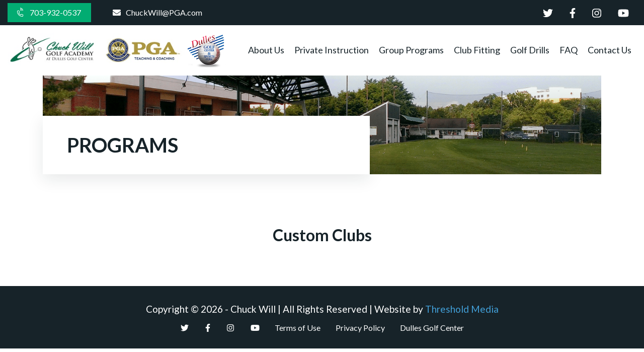

--- FILE ---
content_type: text/html; charset=UTF-8
request_url: https://chuckwillpga.com/programs/custom-clubs/
body_size: 4321
content:
<!doctype html>
<html lang="en-US">
	<head>
		<meta charset="UTF-8">
		<meta name="viewport" content="width=device-width, initial-scale=1">
		<link rel="profile" href="https://gmpg.org/xfn/11">
		<!-- FontAwesome -->
		<link rel="preconnect" href="https://fonts.googleapis.com">
		<link rel="preconnect" href="https://fonts.gstatic.com" crossorigin>
		<link href="https://fonts.googleapis.com/css2?family=Lato:wght@300;400;700;900&display=swap" rel="stylesheet">
		<script src="https://kit.fontawesome.com/eca99487a4.js" crossorigin="anonymous"></script>
		<script> window.FontAwesomeConfig = { searchPseudoElements: true } </script>

		<!-- Google tag (gtag.js) -->
		<script async src="https://www.googletagmanager.com/gtag/js?id=G-RR717B3PPJ"></script>
		<script>
			window.dataLayer = window.dataLayer || [];
			function gtag(){dataLayer.push(arguments);}
			gtag('js', new Date());

			gtag('config', 'G-RR717B3PPJ');
		</script>

		<meta name='robots' content='index, follow, max-image-preview:large, max-snippet:-1, max-video-preview:-1' />
	<style>img:is([sizes="auto" i], [sizes^="auto," i]) { contain-intrinsic-size: 3000px 1500px }</style>
	
	<!-- This site is optimized with the Yoast SEO plugin v26.8 - https://yoast.com/product/yoast-seo-wordpress/ -->
	<title>Custom Clubs - Chuck Will</title>
	<link rel="canonical" href="https://chuckwillpga.com/programs/custom-clubs/" />
	<meta property="og:locale" content="en_US" />
	<meta property="og:type" content="article" />
	<meta property="og:title" content="Custom Clubs - Chuck Will" />
	<meta property="og:url" content="https://chuckwillpga.com/programs/custom-clubs/" />
	<meta property="og:site_name" content="Chuck Will" />
	<meta name="twitter:card" content="summary_large_image" />
	<script type="application/ld+json" class="yoast-schema-graph">{"@context":"https://schema.org","@graph":[{"@type":"WebPage","@id":"https://chuckwillpga.com/programs/custom-clubs/","url":"https://chuckwillpga.com/programs/custom-clubs/","name":"Custom Clubs - Chuck Will","isPartOf":{"@id":"https://chuckwillpga.com/#website"},"datePublished":"2020-02-24T09:14:54+00:00","breadcrumb":{"@id":"https://chuckwillpga.com/programs/custom-clubs/#breadcrumb"},"inLanguage":"en-US","potentialAction":[{"@type":"ReadAction","target":["https://chuckwillpga.com/programs/custom-clubs/"]}]},{"@type":"BreadcrumbList","@id":"https://chuckwillpga.com/programs/custom-clubs/#breadcrumb","itemListElement":[{"@type":"ListItem","position":1,"name":"Home","item":"https://chuckwillpga.com/"},{"@type":"ListItem","position":2,"name":"Custom Clubs"}]},{"@type":"WebSite","@id":"https://chuckwillpga.com/#website","url":"https://chuckwillpga.com/","name":"Chuck Will","description":"","potentialAction":[{"@type":"SearchAction","target":{"@type":"EntryPoint","urlTemplate":"https://chuckwillpga.com/?s={search_term_string}"},"query-input":{"@type":"PropertyValueSpecification","valueRequired":true,"valueName":"search_term_string"}}],"inLanguage":"en-US"}]}</script>
	<!-- / Yoast SEO plugin. -->


<link rel="alternate" type="application/rss+xml" title="Chuck Will &raquo; Feed" href="https://chuckwillpga.com/feed/" />
<link rel="alternate" type="application/rss+xml" title="Chuck Will &raquo; Comments Feed" href="https://chuckwillpga.com/comments/feed/" />
<script>
window._wpemojiSettings = {"baseUrl":"https:\/\/s.w.org\/images\/core\/emoji\/16.0.1\/72x72\/","ext":".png","svgUrl":"https:\/\/s.w.org\/images\/core\/emoji\/16.0.1\/svg\/","svgExt":".svg","source":{"concatemoji":"https:\/\/chuckwillpga.com\/wp-includes\/js\/wp-emoji-release.min.js?ver=6.8.3"}};
/*! This file is auto-generated */
!function(s,n){var o,i,e;function c(e){try{var t={supportTests:e,timestamp:(new Date).valueOf()};sessionStorage.setItem(o,JSON.stringify(t))}catch(e){}}function p(e,t,n){e.clearRect(0,0,e.canvas.width,e.canvas.height),e.fillText(t,0,0);var t=new Uint32Array(e.getImageData(0,0,e.canvas.width,e.canvas.height).data),a=(e.clearRect(0,0,e.canvas.width,e.canvas.height),e.fillText(n,0,0),new Uint32Array(e.getImageData(0,0,e.canvas.width,e.canvas.height).data));return t.every(function(e,t){return e===a[t]})}function u(e,t){e.clearRect(0,0,e.canvas.width,e.canvas.height),e.fillText(t,0,0);for(var n=e.getImageData(16,16,1,1),a=0;a<n.data.length;a++)if(0!==n.data[a])return!1;return!0}function f(e,t,n,a){switch(t){case"flag":return n(e,"\ud83c\udff3\ufe0f\u200d\u26a7\ufe0f","\ud83c\udff3\ufe0f\u200b\u26a7\ufe0f")?!1:!n(e,"\ud83c\udde8\ud83c\uddf6","\ud83c\udde8\u200b\ud83c\uddf6")&&!n(e,"\ud83c\udff4\udb40\udc67\udb40\udc62\udb40\udc65\udb40\udc6e\udb40\udc67\udb40\udc7f","\ud83c\udff4\u200b\udb40\udc67\u200b\udb40\udc62\u200b\udb40\udc65\u200b\udb40\udc6e\u200b\udb40\udc67\u200b\udb40\udc7f");case"emoji":return!a(e,"\ud83e\udedf")}return!1}function g(e,t,n,a){var r="undefined"!=typeof WorkerGlobalScope&&self instanceof WorkerGlobalScope?new OffscreenCanvas(300,150):s.createElement("canvas"),o=r.getContext("2d",{willReadFrequently:!0}),i=(o.textBaseline="top",o.font="600 32px Arial",{});return e.forEach(function(e){i[e]=t(o,e,n,a)}),i}function t(e){var t=s.createElement("script");t.src=e,t.defer=!0,s.head.appendChild(t)}"undefined"!=typeof Promise&&(o="wpEmojiSettingsSupports",i=["flag","emoji"],n.supports={everything:!0,everythingExceptFlag:!0},e=new Promise(function(e){s.addEventListener("DOMContentLoaded",e,{once:!0})}),new Promise(function(t){var n=function(){try{var e=JSON.parse(sessionStorage.getItem(o));if("object"==typeof e&&"number"==typeof e.timestamp&&(new Date).valueOf()<e.timestamp+604800&&"object"==typeof e.supportTests)return e.supportTests}catch(e){}return null}();if(!n){if("undefined"!=typeof Worker&&"undefined"!=typeof OffscreenCanvas&&"undefined"!=typeof URL&&URL.createObjectURL&&"undefined"!=typeof Blob)try{var e="postMessage("+g.toString()+"("+[JSON.stringify(i),f.toString(),p.toString(),u.toString()].join(",")+"));",a=new Blob([e],{type:"text/javascript"}),r=new Worker(URL.createObjectURL(a),{name:"wpTestEmojiSupports"});return void(r.onmessage=function(e){c(n=e.data),r.terminate(),t(n)})}catch(e){}c(n=g(i,f,p,u))}t(n)}).then(function(e){for(var t in e)n.supports[t]=e[t],n.supports.everything=n.supports.everything&&n.supports[t],"flag"!==t&&(n.supports.everythingExceptFlag=n.supports.everythingExceptFlag&&n.supports[t]);n.supports.everythingExceptFlag=n.supports.everythingExceptFlag&&!n.supports.flag,n.DOMReady=!1,n.readyCallback=function(){n.DOMReady=!0}}).then(function(){return e}).then(function(){var e;n.supports.everything||(n.readyCallback(),(e=n.source||{}).concatemoji?t(e.concatemoji):e.wpemoji&&e.twemoji&&(t(e.twemoji),t(e.wpemoji)))}))}((window,document),window._wpemojiSettings);
</script>
<link rel='stylesheet' id='sbi_styles-css' href='https://chuckwillpga.com/wp-content/plugins/instagram-feed/css/sbi-styles.min.css?ver=6.10.0' media='all' />
<style id='wp-emoji-styles-inline-css'>

	img.wp-smiley, img.emoji {
		display: inline !important;
		border: none !important;
		box-shadow: none !important;
		height: 1em !important;
		width: 1em !important;
		margin: 0 0.07em !important;
		vertical-align: -0.1em !important;
		background: none !important;
		padding: 0 !important;
	}
</style>
<style id='classic-theme-styles-inline-css'>
/*! This file is auto-generated */
.wp-block-button__link{color:#fff;background-color:#32373c;border-radius:9999px;box-shadow:none;text-decoration:none;padding:calc(.667em + 2px) calc(1.333em + 2px);font-size:1.125em}.wp-block-file__button{background:#32373c;color:#fff;text-decoration:none}
</style>
<link rel='stylesheet' id='threshold-media-framework-style-css' href='https://chuckwillpga.com/wp-content/themes/threshold-media-framework/style.css?ver=1.0.0' media='all' />
<link rel='stylesheet' id='tm-main-css-css' href='https://chuckwillpga.com/wp-content/themes/threshold-media-framework/assets/css/main.css?ver=1.0.0' media='all' />
<link rel='stylesheet' id='tm-scss-css' href='https://chuckwillpga.com/wp-content/themes/threshold-media-framework/assets/scss/style.min.css?ver=1.0.0' media='all' />
<script src="https://chuckwillpga.com/wp-includes/js/jquery/jquery.min.js?ver=3.7.1" id="jquery-core-js"></script>
<script src="https://chuckwillpga.com/wp-content/themes/threshold-media-framework/assets/js/main.js?ver=1.0.0" id="tm-main-js-js"></script>
<script src="https://chuckwillpga.com/wp-content/themes/threshold-media-framework/assets/js/app.js?ver=1.0.0" id="tm-js-js"></script>
<link rel="https://api.w.org/" href="https://chuckwillpga.com/wp-json/" /><link rel="EditURI" type="application/rsd+xml" title="RSD" href="https://chuckwillpga.com/xmlrpc.php?rsd" />
<meta name="generator" content="WordPress 6.8.3" />
<link rel='shortlink' href='https://chuckwillpga.com/?p=101' />
<link rel="alternate" title="oEmbed (JSON)" type="application/json+oembed" href="https://chuckwillpga.com/wp-json/oembed/1.0/embed?url=https%3A%2F%2Fchuckwillpga.com%2Fprograms%2Fcustom-clubs%2F" />
<link rel="alternate" title="oEmbed (XML)" type="text/xml+oembed" href="https://chuckwillpga.com/wp-json/oembed/1.0/embed?url=https%3A%2F%2Fchuckwillpga.com%2Fprograms%2Fcustom-clubs%2F&#038;format=xml" />
<link rel="icon" href="https://chuckwillpga.com/wp-content/uploads/2020/10/favicon-16x16.png" sizes="32x32" />
<link rel="icon" href="https://chuckwillpga.com/wp-content/uploads/2020/10/favicon-16x16.png" sizes="192x192" />
<link rel="apple-touch-icon" href="https://chuckwillpga.com/wp-content/uploads/2020/10/favicon-16x16.png" />
<meta name="msapplication-TileImage" content="https://chuckwillpga.com/wp-content/uploads/2020/10/favicon-16x16.png" />
	</head>

<body class="wp-singular programs-template-default single single-programs postid-101 wp-theme-threshold-media-framework programs-custom-clubs">
		<div id="page" class="site">
		<a class="skip-link screen-reader-text" href="#primary">Skip to content</a>
			<div class="top-bar">
				<div class="container">
					<div class="info">
													<a href="tel:703-932-0537"><i class="fal fa-phone-volume" aria-hidden="true"></i>703-932-0537</a>
																			<a href="mailto:ChuckWill@PGA.com"><i class="fa fa-envelope-o" aria-hidden="true"></i>ChuckWill@PGA.com</a>
											</div>

					<!-- Social Media -->
											<div class="social-block">
																								<a href="https://twitter.com/chuckwillpga"><i class="fa fa-twitter"></i></a>
																																<a href="https://www.facebook.com/ChuckWillGolfAcademy"><i class="fa fa-facebook"></i></a>
																																<a href="https://www.instagram.com/chuckwillpga/"><i class="fa fa-instagram"></i></a>
																																<a href="https://www.youtube.com/ChuckWillPGA"><i class="fa fa-youtube"></i></a>
																					</div>
									</div>
			</div>
		<header id="masthead" class="site-header">
			<div class="container">
						
				<!-- Logo -->
				<div class="nav-logos">
																										<a href="https://chuckwillpga.com/">
									<img src="https://chuckwillpga.com/wp-content/uploads/2020/03/CWGALogoNew.jpg" alt="">
								</a>
																												<a href="https://chuckwillpga.com/">
									<img src="https://chuckwillpga.com/wp-content/uploads/2020/03/PGALogoNew.jpg" alt="">
								</a>
																												<a href="https://dullesgolf.com/">
									<img src="https://chuckwillpga.com/wp-content/uploads/2020/07/dullesgolf.png" alt="">
								</a>
																						</div>
				
				<!-- Primary Menu -->	
				<nav id="site-navigation" class="nav-bar">
					<ul id="primary-menu" class="menu"><li id="menu-item-60" class="menu-item menu-item-type-post_type menu-item-object-page menu-item-60"><a href="https://chuckwillpga.com/about-us/">About Us</a></li>
<li id="menu-item-63" class="menu-item menu-item-type-post_type menu-item-object-page menu-item-63"><a href="https://chuckwillpga.com/private-instruction/">Private Instruction</a></li>
<li id="menu-item-64" class="menu-item menu-item-type-post_type menu-item-object-page menu-item-64"><a href="https://chuckwillpga.com/programs/">Group Programs</a></li>
<li id="menu-item-350" class="menu-item menu-item-type-post_type menu-item-object-page menu-item-350"><a href="https://chuckwillpga.com/custom-clubfitting/">Club Fitting</a></li>
<li id="menu-item-62" class="menu-item menu-item-type-post_type menu-item-object-page menu-item-62"><a href="https://chuckwillpga.com/golf-drills/">Golf Drills</a></li>
<li id="menu-item-434" class="menu-item menu-item-type-post_type menu-item-object-page menu-item-434"><a href="https://chuckwillpga.com/faq/">FAQ</a></li>
<li id="menu-item-61" class="menu-item menu-item-type-post_type menu-item-object-page menu-item-61"><a href="https://chuckwillpga.com/contact-us/">Contact Us</a></li>
</ul>				</nav>
				<!-- Mobile Menu -->	
				<div id="mobile-menu">
						<a href="javascript:void(0)" class="menu-trigger">
							<span><!-- trigger button --></span>
						</a>
						<div class="mob-navbar">
							<div class="menu-primary-container"><ul id="menu-primary" class="menu"><li class="menu-item menu-item-type-post_type menu-item-object-page menu-item-60"><a href="https://chuckwillpga.com/about-us/">About Us</a></li>
<li class="menu-item menu-item-type-post_type menu-item-object-page menu-item-63"><a href="https://chuckwillpga.com/private-instruction/">Private Instruction</a></li>
<li class="menu-item menu-item-type-post_type menu-item-object-page menu-item-64"><a href="https://chuckwillpga.com/programs/">Group Programs</a></li>
<li class="menu-item menu-item-type-post_type menu-item-object-page menu-item-350"><a href="https://chuckwillpga.com/custom-clubfitting/">Club Fitting</a></li>
<li class="menu-item menu-item-type-post_type menu-item-object-page menu-item-62"><a href="https://chuckwillpga.com/golf-drills/">Golf Drills</a></li>
<li class="menu-item menu-item-type-post_type menu-item-object-page menu-item-434"><a href="https://chuckwillpga.com/faq/">FAQ</a></li>
<li class="menu-item menu-item-type-post_type menu-item-object-page menu-item-61"><a href="https://chuckwillpga.com/contact-us/">Contact Us</a></li>
</ul></div>						</div>
				</div>
			</div>
		</header><!-- #masthead -->

	<main id="primary" class="site-main">

		<!-- Banner -->
				<section class="inner-banner">
		<div class="container">
			<div class="banner-image" style="background-image: linear-gradient(rgba(0, 0, 0, 0), rgba(0, 0,0, .34)), url(https://chuckwillpga.com/wp-content/uploads/2020/05/banner-background.png)"> 
				<div class="banner-title">
					<h1>
					programs					</h1>
				</div>
			</div>
		</div>
	</section>

		<div class="entry-content post-single">	
			<div class="container">
				<h2>Custom Clubs</h2>
								<div class="post-content-wrap">
									</div>
			</div>
			<!-- Flexible Layout -->		</div>


	</main><!-- #main -->

	<!-- Instagram Feed -->
	
	
	<footer class="site-footer">
		<div class="container copyright">
			<p>Copyright <span>&copy;</span> 2026 - Chuck Will | All Rights Reserved | Website by <a href="https://thresholdmedia.com" target="_blank">Threshold Media</a></p>
			<!-- Social Media -->
			<div class="footer-right">
									<div class="social-block">
																					<a href="https://twitter.com/chuckwillpga"><i class="fa fa-twitter"></i></a>
																												<a href="https://www.facebook.com/ChuckWillGolfAcademy"><i class="fa fa-facebook"></i></a>
																												<a href="https://www.instagram.com/chuckwillpga/"><i class="fa fa-instagram"></i></a>
																												<a href="https://www.youtube.com/ChuckWillPGA"><i class="fa fa-youtube"></i></a>
																		</div>
				
				<div class="footer-menu">
					<div class="menu-footer-menu-container"><ul id="menu-footer-menu" class="menu"><li id="menu-item-69" class="menu-item menu-item-type-post_type menu-item-object-page menu-item-69"><a href="https://chuckwillpga.com/terms-of-use/">Terms of Use</a></li>
<li id="menu-item-68" class="menu-item menu-item-type-post_type menu-item-object-page menu-item-privacy-policy menu-item-68"><a rel="privacy-policy" href="https://chuckwillpga.com/privacy-policy/">Privacy Policy</a></li>
<li id="menu-item-433" class="menu-item menu-item-type-custom menu-item-object-custom menu-item-433"><a target="_blank" href="https://dullesgolf.com/">Dulles Golf Center</a></li>
</ul></div>				</div>
			</div>
		</div>
	</footer>

</div><!-- #page -->

<script type="speculationrules">
{"prefetch":[{"source":"document","where":{"and":[{"href_matches":"\/*"},{"not":{"href_matches":["\/wp-*.php","\/wp-admin\/*","\/wp-content\/uploads\/*","\/wp-content\/*","\/wp-content\/plugins\/*","\/wp-content\/themes\/threshold-media-framework\/*","\/*\\?(.+)"]}},{"not":{"selector_matches":"a[rel~=\"nofollow\"]"}},{"not":{"selector_matches":".no-prefetch, .no-prefetch a"}}]},"eagerness":"conservative"}]}
</script>
<!-- Instagram Feed JS -->
<script type="text/javascript">
var sbiajaxurl = "https://chuckwillpga.com/wp-admin/admin-ajax.php";
</script>
<script src="https://chuckwillpga.com/wp-content/themes/threshold-media-framework/js/navigation.js?ver=1.0.0" id="threshold-media-framework-navigation-js"></script>

</body>
</html>


--- FILE ---
content_type: text/css; charset=UTF-8
request_url: https://chuckwillpga.com/wp-content/themes/threshold-media-framework/assets/scss/style.min.css?ver=1.0.0
body_size: 6936
content:
/*! normalize.css v3.0.2 | MIT License | git.io/normalize */html{font-family:sans-serif;-ms-text-size-adjust:100%;-webkit-text-size-adjust:100%}body{margin:0}article,aside,details,figcaption,figure,footer,header,hgroup,main,menu,nav,section,summary{position:relative;display:block}audio,canvas,progress,video{display:inline-block;vertical-align:baseline}audio:not([controls]){display:none;height:0}[hidden],template{display:none}a{background-color:transparent}a:active,a:hover{outline:0}abbr[title]{border-bottom:1px dotted}b,strong{font-weight:bold}dfn{font-style:italic}h1{font-size:2em;margin:0.67em 0}mark{background:#ff0;color:#000}small{font-size:80%}sub,sup{font-size:75%;line-height:0;position:relative;vertical-align:baseline}sup{top:-0.5em}sub{bottom:-0.25em}img{border:0}svg:not(:root){overflow:hidden}figure{margin:1em 40px}hr{-webkit-box-sizing:content-box;box-sizing:content-box;height:0}pre{overflow:auto}code,kbd,pre,samp{font-family:monospace, monospace;font-size:1em}button,input,optgroup,select,textarea{color:inherit;font:inherit;margin:0}button{overflow:visible}button,select{text-transform:none}button,html input[type="button"],input[type="reset"],input[type="submit"]{-webkit-appearance:button;cursor:pointer}button[disabled],html input[disabled]{cursor:default}button::-moz-focus-inner,input::-moz-focus-inner{border:0;padding:0}input{line-height:normal}input[type="checkbox"],input[type="radio"]{-webkit-box-sizing:border-box;box-sizing:border-box;padding:0}input[type="number"]::-webkit-inner-spin-button,input[type="number"]::-webkit-outer-spin-button{height:auto}input[type="search"]{-webkit-appearance:textfield;-webkit-box-sizing:content-box;box-sizing:content-box}input[type="search"]::-webkit-search-cancel-button,input[type="search"]::-webkit-search-decoration{-webkit-appearance:none}fieldset{border:1px solid #c0c0c0;margin:0 2px;padding:0.35em 0.625em 0.75em}legend{border:0;padding:0}textarea{overflow:auto}optgroup{font-weight:bold}table{border-collapse:collapse;border-spacing:0}td,th{padding:0}:root{--tm-body: #212529;--tm-blue: #42a0d9;--tm-red: #dc3545;--tm-orange: #fd7e14;--tm-yellow: #ffc107;--tm-cyan: #0dcaf0;--tm-white: #fff;--tm-black: #000000;--tm-green: #02ac72;--tm-dark: #172329;--tm-one: #f9f9f9;--tm-two: #ddd;--tm-three: #f0f0f0;--tm-primary: #0d6efd;--tm-secondary: #6c757d;--tm-font-lato: 'Lato', sans-serif}@media (prefers-reduced-motion: no-preference){:root{scroll-behavior:smooth}}*{-webkit-box-sizing:border-box;box-sizing:border-box;border-collapse:collapse}*::before,*::after{-webkit-box-sizing:border-box;box-sizing:border-box;border-collapse:collapse}html{font-size:62.5%}body{font-family:var(--tm-font-lato);font-size:1.6rem;font-weight:400;line-height:1.4;color:var(--tm-dark);background-color:var(--tm-white);-webkit-text-size-adjust:100%;-webkit-tap-highlight-color:rgba(0,0,0,0)}hr{position:relative;margin:1.6rem 0;color:inherit;background-color:currentColor;border:0;opacity:0.25}hr:not([size]){height:1px}a{position:relative;text-decoration:none;-webkit-transition:all .3s ease-in-out;transition:all .3s ease-in-out}img{position:relative;display:block;max-width:100%;height:auto}main,section{position:relative;width:100%;height:100%}ul{list-style-type:none;-webkit-padding-start:0;padding-inline-start:0}div{position:relative}h1,.h1,h2,.h2,h3,.h3,h4,.h4,h5,.h5,h6,.h6{margin:0;font-weight:normal;line-height:1.2}h1,.h1{font-size:3.6rem;font-weight:700;line-height:1.3}@media (min-width: 768px){h1,.h1{font-size:4rem}}@media (min-width: 1024px){h1,.h1{font-size:5rem}}@media (min-width: 1366px){h1,.h1{font-size:6.4rem}}h2,.h2{font-size:3rem;font-weight:500;line-height:1.2}@media (min-width: 768px){h2,.h2{font-size:3.4rem}}@media (min-width: 1024px){h2,.h2{font-size:3.6rem}}@media (min-width: 1366px){h2,.h2{font-size:4rem}}h3,.h3{font-size:2.2rem}@media (min-width: 768px){h3,.h3{font-size:2.8rem}}@media (min-width: 1024px){h3,.h3{font-size:3.2rem}}@media (min-width: 1366px){h3,.h3{font-size:4rem}}h4,.h4{font-size:2rem;font-weight:700}@media (min-width: 768px){h4,.h4{font-size:2.6rem}}@media (min-width: 1024px){h4,.h4{font-size:3rem}}@media (min-width: 1366px){h4,.h4{font-size:3.4rem}}h5,.h5{font-size:2rem}@media (min-width: 768px){h5,.h5{font-size:2.2rem}}@media (min-width: 1024px){h5,.h5{font-size:2.4rem}}@media (min-width: 1366px){h5,.h5{font-size:2.8rem}}h6,.h6{font-size:1.8rem;font-weight:700}@media (min-width: 768px){h6,.h6{font-size:2rem}}@media (min-width: 1024px){h6,.h6{font-size:2.4rem}}p{position:relative;font-size:1.6rem;line-height:1.5;margin-top:0;margin-bottom:1rem;color:var(--tm-dark)}@media (min-width: 1024px){p{font-size:1.9rem;line-height:1.7}}@font-face{font-family:"cw";src:url("../fonts/cw.eot?a1qvid");src:url("../fonts/cw.eot?a1qvid#iefix") format("embedded-opentype"),url("../fonts/cw.ttf?a1qvid") format("truetype"),url("../fonts/cw.woff?a1qvid") format("woff"),url("../fonts/cw.svg?a1qvid#cw") format("svg");font-weight:normal;font-style:normal;font-display:block}[class^="cw-"],[class*=" cw-"]{font-family:"cw" !important;font-style:normal;font-weight:normal;font-variant:normal;text-transform:none;line-height:1;-webkit-font-smoothing:antialiased;-moz-osx-font-smoothing:grayscale}.cw-arrow_left:before{content:"\e900"}.cw-arrow_right:before{content:"\e901"}.cw-arrow-down:before{content:"\e902"}.cw-championship:before{content:"\e903"}.cw-email:before{content:"\e904"}.cw-facebook:before{content:"\e905"}.cw-instagram:before{content:"\e906"}.cw-phone-call:before{content:"\e907"}.cw-play:before{content:"\e908"}.cw-programs:before{content:"\e909"}.cw-twitter:before{content:"\e90a"}.cw-youtube:before{content:"\e90b"}.container{width:100%;padding-right:1.5rem;padding-left:1.5rem;margin-right:auto;margin-left:auto}@media (min-width: 576px){.container{max-width:540px}}@media (min-width: 768px){.container{max-width:720px}}@media (min-width: 992px){.container{max-width:960px}}@media (min-width: 1200px){.container{max-width:1140px}}@media (min-width: 1366px){.container{max-width:1820px}}.container-fluid{width:100%;padding-right:3.2rem;padding-left:3.2rem;margin-right:auto;margin-left:auto}.container-full{width:100%;max-width:100%}.row{display:-webkit-box;display:-ms-flexbox;display:flex;-ms-flex-wrap:wrap;flex-wrap:wrap;margin-right:-1.6rem;margin-left:-1.6rem}.row+.row{margin-top:1.6rem}.row>*{-ms-flex-negative:0;flex-shrink:0;width:100%;max-width:100%;padding-right:1.5rem;padding-left:1.5rem}.col{-webkit-box-flex:1;-ms-flex:1 0 0%;flex:1 0 0%}.col-auto{-webkit-box-flex:0;-ms-flex:0 0 auto;flex:0 0 auto;width:auto}.col-1{-webkit-box-flex:0;-ms-flex:0 0 auto;flex:0 0 auto;width:8.33333333%}.col-2{-webkit-box-flex:0;-ms-flex:0 0 auto;flex:0 0 auto;width:16.66666667%}.col-3{-webkit-box-flex:0;-ms-flex:0 0 auto;flex:0 0 auto;width:25%}.col-4{-webkit-box-flex:0;-ms-flex:0 0 auto;flex:0 0 auto;width:33.33333333%}.col-5{-webkit-box-flex:0;-ms-flex:0 0 auto;flex:0 0 auto;width:41.66666667%}.col-6{-webkit-box-flex:0;-ms-flex:0 0 auto;flex:0 0 auto;width:50%}.col-7{-webkit-box-flex:0;-ms-flex:0 0 auto;flex:0 0 auto;width:58.33333333%}.col-8{-webkit-box-flex:0;-ms-flex:0 0 auto;flex:0 0 auto;width:66.66666667%}.col-9{-webkit-box-flex:0;-ms-flex:0 0 auto;flex:0 0 auto;width:75%}.col-10{-webkit-box-flex:0;-ms-flex:0 0 auto;flex:0 0 auto;width:83.33333333%}.col-11{-webkit-box-flex:0;-ms-flex:0 0 auto;flex:0 0 auto;width:91.66666667%}.col-12{-webkit-box-flex:0;-ms-flex:0 0 auto;flex:0 0 auto;width:100%}.offset-1{margin-left:8.33333333%}.offset-2{margin-left:16.66666667%}.offset-3{margin-left:25%}.offset-4{margin-left:33.33333333%}.offset-5{margin-left:41.66666667%}.offset-6{margin-left:50%}.offset-7{margin-left:58.33333333%}.offset-8{margin-left:66.66666667%}.offset-9{margin-left:75%}.offset-10{margin-left:83.33333333%}.offset-11{margin-left:91.66666667%}@media (min-width: 576px){.col-sm-1{-webkit-box-flex:0;-ms-flex:0 0 auto;flex:0 0 auto;width:8.33333333%}.col-sm-2{-webkit-box-flex:0;-ms-flex:0 0 auto;flex:0 0 auto;width:16.66666667%}.col-sm-3{-webkit-box-flex:0;-ms-flex:0 0 auto;flex:0 0 auto;width:25%}.col-sm-4{-webkit-box-flex:0;-ms-flex:0 0 auto;flex:0 0 auto;width:33.33333333%}.col-sm-5{-webkit-box-flex:0;-ms-flex:0 0 auto;flex:0 0 auto;width:41.66666667%}.col-sm-6{-webkit-box-flex:0;-ms-flex:0 0 auto;flex:0 0 auto;width:50%}.col-sm-7{-webkit-box-flex:0;-ms-flex:0 0 auto;flex:0 0 auto;width:58.33333333%}.col-sm-8{-webkit-box-flex:0;-ms-flex:0 0 auto;flex:0 0 auto;width:66.66666667%}.col-sm-9{-webkit-box-flex:0;-ms-flex:0 0 auto;flex:0 0 auto;width:75%}.col-sm-10{-webkit-box-flex:0;-ms-flex:0 0 auto;flex:0 0 auto;width:83.33333333%}.col-sm-11{-webkit-box-flex:0;-ms-flex:0 0 auto;flex:0 0 auto;width:91.66666667%}.col-sm-12{-webkit-box-flex:0;-ms-flex:0 0 auto;flex:0 0 auto;width:100%}.offset-sm-0{margin-left:0}.offset-sm-1{margin-left:8.33333333%}.offset-sm-2{margin-left:16.66666667%}.offset-sm-3{margin-left:25%}.offset-sm-4{margin-left:33.33333333%}.offset-sm-5{margin-left:41.66666667%}.offset-sm-6{margin-left:50%}.offset-sm-7{margin-left:58.33333333%}.offset-sm-8{margin-left:66.66666667%}.offset-sm-9{margin-left:75%}.offset-sm-10{margin-left:83.33333333%}.offset-sm-11{margin-left:91.66666667%}}@media (min-width: 768px){.col-md-1{-webkit-box-flex:0;-ms-flex:0 0 auto;flex:0 0 auto;width:8.33333333%}.col-md-2{-webkit-box-flex:0;-ms-flex:0 0 auto;flex:0 0 auto;width:16.66666667%;padding-right:1.5rem;padding-left:1.5rem}.col-md-3{-webkit-box-flex:0;-ms-flex:0 0 auto;flex:0 0 auto;width:25%;padding-right:1.5rem;padding-left:1.5rem}.col-md-4{-webkit-box-flex:0;-ms-flex:0 0 auto;flex:0 0 auto;width:33.33333333%}.col-md-5{-webkit-box-flex:0;-ms-flex:0 0 auto;flex:0 0 auto;width:41.66666667%}.col-md-6{-webkit-box-flex:0;-ms-flex:0 0 auto;flex:0 0 auto;width:50%;padding-right:1.5rem;padding-left:1.5rem}.col-md-7{-webkit-box-flex:0;-ms-flex:0 0 auto;flex:0 0 auto;width:58.33333333%}.col-md-8{-webkit-box-flex:0;-ms-flex:0 0 auto;flex:0 0 auto;width:66.66666667%}.col-md-9{-webkit-box-flex:0;-ms-flex:0 0 auto;flex:0 0 auto;width:75%}.col-md-10{-webkit-box-flex:0;-ms-flex:0 0 auto;flex:0 0 auto;width:83.33333333%}.col-md-11{-webkit-box-flex:0;-ms-flex:0 0 auto;flex:0 0 auto;width:91.66666667%}.col-md-12{-webkit-box-flex:0;-ms-flex:0 0 auto;flex:0 0 auto;width:100%}.offset-md-0{margin-left:0}.offset-md-1{margin-left:8.33333333%}.offset-md-2{margin-left:16.66666667%}.offset-md-3{margin-left:25%}.offset-md-4{margin-left:33.33333333%}.offset-md-5{margin-left:41.66666667%}.offset-md-6{margin-left:50%}.offset-md-7{margin-left:58.33333333%}.offset-md-8{margin-left:66.66666667%}.offset-md-9{margin-left:75%}.offset-md-10{margin-left:83.33333333%}.offset-md-11{margin-left:91.66666667%}}@media (min-width: 992px){.col-lg-1{-webkit-box-flex:0;-ms-flex:0 0 auto;flex:0 0 auto;width:8.33333333%}.col-lg-2{-webkit-box-flex:0;-ms-flex:0 0 auto;flex:0 0 auto;width:16.66666667%}.col-lg-3{-webkit-box-flex:0;-ms-flex:0 0 auto;flex:0 0 auto;width:25%;padding-right:1.5rem;padding-left:1.5rem}.col-lg-4{-webkit-box-flex:0;-ms-flex:0 0 auto;flex:0 0 auto;width:33.33333333%}.col-lg-5{-webkit-box-flex:0;-ms-flex:0 0 auto;flex:0 0 auto;width:41.66666667%}.col-lg-6{-webkit-box-flex:0;-ms-flex:0 0 auto;flex:0 0 auto;width:50%}.col-lg-7{-webkit-box-flex:0;-ms-flex:0 0 auto;flex:0 0 auto;width:58.33333333%}.col-lg-8{-webkit-box-flex:0;-ms-flex:0 0 auto;flex:0 0 auto;width:66.66666667%}.col-lg-9{-webkit-box-flex:0;-ms-flex:0 0 auto;flex:0 0 auto;width:75%}.col-lg-10{-webkit-box-flex:0;-ms-flex:0 0 auto;flex:0 0 auto;width:83.33333333%}.col-lg-11{-webkit-box-flex:0;-ms-flex:0 0 auto;flex:0 0 auto;width:91.66666667%}.col-lg-12{-webkit-box-flex:0;-ms-flex:0 0 auto;flex:0 0 auto;width:100%}.offset-lg-0{margin-left:0}.offset-lg-1{margin-left:8.33333333%}.offset-lg-2{margin-left:16.66666667%}.offset-lg-3{margin-left:25%}.offset-lg-4{margin-left:33.33333333%}.offset-lg-5{margin-left:41.66666667%}.offset-lg-6{margin-left:50%}.offset-lg-7{margin-left:58.33333333%}.offset-lg-8{margin-left:66.66666667%}.offset-lg-9{margin-left:75%}.offset-lg-10{margin-left:83.33333333%}.offset-lg-11{margin-left:91.66666667%}}@media (min-width: 1200px){.col-xl-auto{-webkit-box-flex:0;-ms-flex:0 0 auto;flex:0 0 auto;width:auto}.col-xl-1{-webkit-box-flex:0;-ms-flex:0 0 auto;flex:0 0 auto;width:8.33333333%}.col-xl-2{-webkit-box-flex:0;-ms-flex:0 0 auto;flex:0 0 auto;width:16.66666667%}.col-xl-3{-webkit-box-flex:0;-ms-flex:0 0 auto;flex:0 0 auto;width:25%}.col-xl-4{-webkit-box-flex:0;-ms-flex:0 0 auto;flex:0 0 auto;width:33.33333333%}.col-xl-5{-webkit-box-flex:0;-ms-flex:0 0 auto;flex:0 0 auto;width:41.66666667%}.col-xl-6{-webkit-box-flex:0;-ms-flex:0 0 auto;flex:0 0 auto;width:50%}.col-xl-7{-webkit-box-flex:0;-ms-flex:0 0 auto;flex:0 0 auto;width:58.33333333%}.col-xl-8{-webkit-box-flex:0;-ms-flex:0 0 auto;flex:0 0 auto;width:66.66666667%}.col-xl-9{-webkit-box-flex:0;-ms-flex:0 0 auto;flex:0 0 auto;width:75%}.col-xl-10{-webkit-box-flex:0;-ms-flex:0 0 auto;flex:0 0 auto;width:83.33333333%}.col-xl-11{-webkit-box-flex:0;-ms-flex:0 0 auto;flex:0 0 auto;width:91.66666667%}.col-xl-12{-webkit-box-flex:0;-ms-flex:0 0 auto;flex:0 0 auto;width:100%}.offset-xl-0{margin-left:0}.offset-xl-1{margin-left:8.33333333%}.offset-xl-2{margin-left:16.66666667%}.offset-xl-3{margin-left:25%}.offset-xl-4{margin-left:33.33333333%}.offset-xl-5{margin-left:41.66666667%}.offset-xl-6{margin-left:50%}.offset-xl-7{margin-left:58.33333333%}.offset-xl-8{margin-left:66.66666667%}.offset-xl-9{margin-left:75%}.offset-xl-10{margin-left:83.33333333%}.offset-xl-11{margin-left:91.66666667%}}@media (min-width: 1366px){.col-xxl-auto{-webkit-box-flex:0;-ms-flex:0 0 auto;flex:0 0 auto;width:auto}.col-xxl-1{-webkit-box-flex:0;-ms-flex:0 0 auto;flex:0 0 auto;width:8.33333333%}.col-xxl-2{-webkit-box-flex:0;-ms-flex:0 0 auto;flex:0 0 auto;width:16.66666667%}.col-xxl-3{-webkit-box-flex:0;-ms-flex:0 0 auto;flex:0 0 auto;width:25%}.col-xxl-4{-webkit-box-flex:0;-ms-flex:0 0 auto;flex:0 0 auto;width:33.33333333%}.col-xxl-5{-webkit-box-flex:0;-ms-flex:0 0 auto;flex:0 0 auto;width:41.66666667%}.col-xxl-6{-webkit-box-flex:0;-ms-flex:0 0 auto;flex:0 0 auto;width:50%}.col-xxl-7{-webkit-box-flex:0;-ms-flex:0 0 auto;flex:0 0 auto;width:58.33333333%}.col-xxl-8{-webkit-box-flex:0;-ms-flex:0 0 auto;flex:0 0 auto;width:66.66666667%}.col-xxl-9{-webkit-box-flex:0;-ms-flex:0 0 auto;flex:0 0 auto;width:75%}.col-xxl-10{-webkit-box-flex:0;-ms-flex:0 0 auto;flex:0 0 auto;width:83.33333333%}.col-xxl-11{-webkit-box-flex:0;-ms-flex:0 0 auto;flex:0 0 auto;width:91.66666667%}.col-xxl-12{-webkit-box-flex:0;-ms-flex:0 0 auto;flex:0 0 auto;width:100%}.offset-xxl-0{margin-left:0}.offset-xxl-1{margin-left:8.33333333%}.offset-xxl-2{margin-left:16.66666667%}.offset-xxl-3{margin-left:25%}.offset-xxl-4{margin-left:33.33333333%}.offset-xxl-5{margin-left:41.66666667%}.offset-xxl-6{margin-left:50%}.offset-xxl-7{margin-left:58.33333333%}.offset-xxl-8{margin-left:66.66666667%}.offset-xxl-9{margin-left:75%}.offset-xxl-10{margin-left:83.33333333%}.offset-xxl-11{margin-left:91.66666667%}}.site-header{padding:1.5rem 0}.site-header.fadeInDown{position:fixed;top:0;width:100%;z-index:1030;background-color:var(--tm-white);-webkit-box-shadow:0 1px 3px rgba(0,0,0,0.12);box-shadow:0 1px 3px rgba(0,0,0,0.12);padding:1rem 0}.site-header .container{display:-webkit-box;display:-ms-flexbox;display:flex;-ms-flex-wrap:wrap;flex-wrap:wrap;-webkit-box-pack:justify;-ms-flex-pack:justify;justify-content:space-between;-webkit-box-align:center;-ms-flex-align:center;align-items:center;max-width:1820px}@media (min-width: 991px){.site-header .container{-webkit-box-pack:center;-ms-flex-pack:center;justify-content:center}}@media (min-width: 1250px){.site-header .container{-webkit-box-pack:justify;-ms-flex-pack:justify;justify-content:space-between}}.site-header .container .nav-logos{display:-webkit-box;display:-ms-flexbox;display:flex;-webkit-box-pack:center;-ms-flex-pack:center;justify-content:center;width:calc(100% - 4.5rem)}@media (min-width: 575px){.site-header .container .nav-logos{width:auto}}.site-header .container .nav-logos a img{max-height:7rem}@media (min-width: 1366px){.site-header .container .nav-logos a img{max-height:9.5rem}}.site-header .container .nav-bar{display:none}@media (min-width: 992px){.site-header .container .nav-bar{display:block}}.site-header .container .nav-bar .menu{display:-webkit-box;display:-ms-flexbox;display:flex;-ms-flex-wrap:nowrap;flex-wrap:nowrap;padding-left:0;margin:0;list-style:none}.site-header .container .nav-bar .menu .menu-item{display:block;padding:1rem}.site-header .container .nav-bar .menu .menu-item a{font-size:1.6rem;color:var(--tm-dark);text-decoration:none;-webkit-transition:color 0.3s ease-in-out;transition:color 0.3s ease-in-out}.site-header .container .nav-bar .menu .menu-item a:hover{color:var(--tm-green)}@media (min-width: 1200px){.site-header .container .nav-bar .menu .menu-item a{font-size:1.8rem}}@media (min-width: 1600px){.site-header .container .nav-bar .menu .menu-item a{font-size:2rem}}.site-header .container .nav-bar .menu .menu-item .sub-menu{display:none;width:24rem;min-height:1px;position:absolute;top:100%;left:0;padding:1rem 0;margin:0;background-color:var(--tm-white);-webkit-box-shadow:0 3px 10px 2px rgba(0,0,0,0.2);box-shadow:0 3px 10px 2px rgba(0,0,0,0.2);z-index:99999}.site-header .container #mobile-menu{display:none}@media (max-width: 991px){.site-header .container #mobile-menu{display:block}.site-header .container #mobile-menu .menu-trigger{display:block;width:3rem;height:3rem;-ms-touch-action:manipulation;touch-action:manipulation;-webkit-user-select:none;-moz-user-select:none;-ms-user-select:none;user-select:none;background-image:none;white-space:nowrap;z-index:9999;-webkit-transition:all 0.5s ease-in-out;transition:all 0.5s ease-in-out;border:1px solid var(--tm-black)}.site-header .container #mobile-menu .menu-trigger span{display:block;width:2rem;height:0.2rem;position:absolute;left:50%;top:50%;-webkit-transform:translate(-50%, -50%);transform:translate(-50%, -50%);background:var(--tm-black)}.site-header .container #mobile-menu .menu-trigger span:before,.site-header .container #mobile-menu .menu-trigger span:after{content:"";position:absolute;left:0;width:100%;height:0.2rem;background:var(--tm-black);-webkit-transition:all 0.5s ease-in-out;transition:all 0.5s ease-in-out}.site-header .container #mobile-menu .menu-trigger span:before{top:-0.6rem}.site-header .container #mobile-menu .menu-trigger span:after{bottom:-0.6rem}.site-header .container #mobile-menu .menu-trigger.open{left:calc(100% - 3rem);background:var(--tm-dark)}.site-header .container #mobile-menu .menu-trigger.open span{background-color:rgba(0,0,0,0)}.site-header .container #mobile-menu .menu-trigger.open span:before{top:0;-webkit-transform:rotate(45deg);transform:rotate(45deg);background:var(--tm-white)}.site-header .container #mobile-menu .menu-trigger.open span:after{top:0;-webkit-transform:rotate(-45deg);transform:rotate(-45deg);background:var(--tm-white)}.site-header .container #mobile-menu .mob-navbar{width:100%;height:100vh;position:fixed;top:0;left:-100%;margin-right:4rem;padding:6rem 6rem 0 0;background:var(--tm-white);overflow-y:auto;-webkit-transition:all 0.5s ease-in-out;transition:all 0.5s ease-in-out;z-index:9998}}@media (max-width: 991px) and (min-width: 768px){.site-header .container #mobile-menu .mob-navbar{padding:9rem 10rem 0 0}}@media (max-width: 991px){.site-header .container #mobile-menu .mob-navbar.open{left:0}.site-header .container #mobile-menu .mob-navbar .menu{padding:0 2rem;margin:0;list-style:none}}@media (max-width: 991px) and (min-width: 768px){.site-header .container #mobile-menu .mob-navbar .menu{padding:0 4rem 0 8rem}}@media (max-width: 991px){.site-header .container #mobile-menu .mob-navbar .menu .menu-item{display:block;margin:0;border-bottom:0.1rem solid rgba(0,0,0,0.2);list-style:none}.site-header .container #mobile-menu .mob-navbar .menu .menu-item:last-child{border-bottom:0}.site-header .container #mobile-menu .mob-navbar .menu .menu-item a{display:block;padding:1rem 0;margin-right:3rem;font-size:1.6rem;text-transform:uppercase;color:var(--tm-dark);font-weight:600;letter-spacing:0.1rem}}@media (max-width: 991px) and (min-width: 768px){.site-header .container #mobile-menu .mob-navbar .menu .menu-item a{padding:1.5rem 0;font-size:1.8rem}}@media (max-width: 991px){.site-header .container #mobile-menu .mob-navbar .menu .menu-item em{display:block;position:absolute;top:0;right:0;width:3rem;height:3.9rem;-webkit-transition:all 0.5s ease-in-out;transition:all 0.5s ease-in-out;cursor:pointer}.site-header .container #mobile-menu .mob-navbar .menu .menu-item em:before,.site-header .container #mobile-menu .mob-navbar .menu .menu-item em:after{content:"";position:absolute;top:50%;margin-top:-0.1rem;left:calc(50% - 0.8rem);width:1.6rem;height:0.2rem;background:var(--tm-dark)}.site-header .container #mobile-menu .mob-navbar .menu .menu-item em:after{-webkit-transform:rotate(-90deg);transform:rotate(-90deg);-webkit-transition:all 0.5s ease-in-out;transition:all 0.5s ease-in-out}.site-header .container #mobile-menu .mob-navbar .menu .menu-item em.toggled:after{-webkit-transform:rotate(0);transform:rotate(0)}.site-header .container #mobile-menu .mob-navbar .menu .menu-item .sub-menu{display:none}}.top-bar{background:var(--tm-dark);padding:0.6rem 0}.top-bar .container{display:-webkit-box;display:-ms-flexbox;display:flex;-ms-flex-wrap:wrap;flex-wrap:wrap;-webkit-box-pack:center;-ms-flex-pack:center;justify-content:center;-webkit-box-align:center;-ms-flex-align:center;align-items:center;max-width:1820px}@media (min-width: 767px){.top-bar .container{-webkit-box-pack:justify;-ms-flex-pack:justify;justify-content:space-between}}.top-bar .container .info a{color:var(--tm-white);padding:0.5rem;display:inline-block;margin-right:1rem;font-size:1.2rem}@media (min-width: 575px){.top-bar .container .info a{padding:0.8rem 2rem;margin-right:2rem;font-size:1.6rem}}.top-bar .container .info a svg{margin-right:1rem}.top-bar .container .info a .fa-phone-volume{-webkit-transform:rotate(-45deg);transform:rotate(-45deg)}.top-bar .container .info a:first-child{background:var(--tm-green)}.top-bar .container .social-block a{display:inline-block;color:var(--tm-white);font-size:2rem;margin:0 1.5rem}.animated{-webkit-animation-duration:1s;animation-duration:1s;-webkit-animation-fill-mode:both;animation-fill-mode:both}@-webkit-keyframes fadeInDown{0%{opacity:0;-webkit-transform:translate3d(0, -100%, 0);transform:translate3d(0, -100%, 0)}to{opacity:1;-webkit-transform:translateZ(0);transform:translateZ(0)}}@keyframes fadeInDown{0%{opacity:0;-webkit-transform:translate3d(0, -100%, 0);transform:translate3d(0, -100%, 0)}to{opacity:1;-webkit-transform:translateZ(0);transform:translateZ(0)}}.fadeInDown{-webkit-animation-name:fadeInDown;animation-name:fadeInDown}.scroll-hidden{overflow:hidden}.hero{position:relative;background-size:cover !important;height:auto;display:-webkit-box;display:-ms-flexbox;display:flex;-webkit-box-pack:center;-ms-flex-pack:center;justify-content:center;-webkit-box-align:center;-ms-flex-align:center;align-items:center;text-align:center;color:var(--tm-white);padding:5rem 0 8rem}@media (min-width: 1366px){.hero{height:80vh;padding:0}}.hero:before{content:"";background:-webkit-gradient(linear, left top, left bottom, from(rgba(0,0,0,0.3)), to(rgba(0,0,0,0.3)));background:linear-gradient(rgba(0,0,0,0.3), rgba(0,0,0,0.3));position:absolute;height:100%;width:100%;left:0;top:0}.hero .btn{margin:0 1.5rem 2rem}.hero h1{text-transform:uppercase;margin-bottom:1rem}.hero p{font-size:1.9rem;margin-bottom:4.8rem;color:var(--tm-white)}.hero .banner-content{padding:0 1rem}@media (min-width: 768px){.pages-overview{position:absolute;bottom:-45px;left:50%;-webkit-transform:translate(-50%, -5px);transform:translate(-50%, -5px);display:-webkit-box;display:-ms-flexbox;display:flex}}.pages-overview a{height:9rem;display:-webkit-box;display:-ms-flexbox;display:flex;-webkit-box-align:center;-ms-flex-align:center;align-items:center;-webkit-box-pack:center;-ms-flex-pack:center;justify-content:center;-webkit-box-shadow:0 10px 30px rgba(0,24,60,0.1);box-shadow:0 10px 30px rgba(0,24,60,0.1);padding:1.5rem 3rem;background-color:var(--tm-white);margin:3rem 1.5rem 0;color:var(--tm-dark);text-transform:uppercase;font-size:1.9rem;font-weight:700;-webkit-transition:all 0.3s ease-in-out;transition:all 0.3s ease-in-out;font-family:var(--tm-font-lato) !important}@media (min-width: 767px){.pages-overview a{margin:0 1.5rem}}@media (min-width: 1366px){.pages-overview a{padding:1.5rem 6rem}}.pages-overview a:before{font-size:5rem;font-weight:100;font-family:"cw" !important;margin-right:2rem}.pages-overview a:hover{background:var(--tm-green);color:var(--tm-white)}.home-news{margin:10rem 0 5rem}.home-news .home-news-wrap{display:-webkit-box;display:-ms-flexbox;display:flex;-ms-flex-wrap:wrap;flex-wrap:wrap}.home-news .home-news-wrap .home-news-title{display:-webkit-box;display:-ms-flexbox;display:flex;-webkit-box-pack:center;-ms-flex-pack:center;justify-content:center;-webkit-box-align:center;-ms-flex-align:center;align-items:center;-ms-flex-wrap:wrap;flex-wrap:wrap}@media (min-width: 768px){.home-news .home-news-wrap .home-news-title{-webkit-box-pack:justify;-ms-flex-pack:justify;justify-content:space-between}}.home-news .home-news-wrap .home-news-title h2{text-transform:uppercase;position:relative;width:100%;margin-bottom:3rem;text-align:center}@media (min-width: 768px){.home-news .home-news-wrap .home-news-title h2{width:auto;margin-bottom:0;text-align:left}}.home-news .home-news-wrap .home-news-title h2:after{content:"";display:block;background-color:var(--tm-green);width:12rem;height:0.4rem;margin:0.5rem auto}@media (min-width: 768px){.home-news .home-news-wrap .home-news-title h2:after{margin:0}}.home-news .home-news-wrap .drills-content{display:-webkit-box;display:-ms-flexbox;display:flex;-webkit-box-pack:justify;-ms-flex-pack:justify;justify-content:space-between;margin-top:3rem;-ms-flex-wrap:wrap;flex-wrap:wrap}.home-news .home-news-wrap .drills-content .item{width:100%;margin-bottom:3rem}@media (min-width: 768px){.home-news .home-news-wrap .drills-content .item{width:48%;margin-bottom:0}}.home-news .home-news-wrap .drills-content .item .image{position:relative;overflow:hidden}.home-news .home-news-wrap .drills-content .item .image a{display:block}.home-news .home-news-wrap .drills-content .item .image img{-o-object-fit:cover;object-fit:cover;width:100%;height:24rem}.home-news .home-news-wrap .drills-content .item .image .overlay{position:absolute;top:0;left:0;width:100%;height:100%;background-color:rgba(0,0,0,0.5);opacity:0;-webkit-transition:all 0.3s ease-in-out;transition:all 0.3s ease-in-out;display:-webkit-box;display:-ms-flexbox;display:flex;-webkit-box-pack:center;-ms-flex-pack:center;justify-content:center;-webkit-box-align:center;-ms-flex-align:center;align-items:center}.home-news .home-news-wrap .drills-content .item .image .overlay svg{color:var(--tm-white)}.home-news .home-news-wrap .drills-content .item .image:hover .overlay{opacity:1}.home-news .home-news-wrap .drills-content .item h3{font-size:2.4rem;margin-top:1.6rem}.home-news .home-news-wrap .drills-content .item h3 a{color:var(--tm-dark)}.home-news .home-news-wrap .drills-content .item p{font-size:1.9rem;line-height:1.5;margin:0.8rem 0}.home-news .home-news-wrap .drills-content .item p a{color:var(--tm-blue)}.home-news .home-news-wrap .drills-content .item p a:hover{color:var(--tm-green)}.home-news .home-news-wrap .home-news-left{width:100%;padding:3rem}@media (min-width: 1366px){.home-news .home-news-wrap .home-news-left{width:50%}}.home-news .home-news-wrap .home-news-right{width:100%;padding:3rem;background:rgba(23,35,41,0.04)}@media (min-width: 1366px){.home-news .home-news-wrap .home-news-right{width:50%}}.testimonials{padding:5rem 0;background-size:cover !important;position:relative;margin-bottom:13rem}.testimonials:before{content:"";background:-webkit-gradient(linear, left top, left bottom, from(rgba(2,172,114,0.3)), to(rgba(23,35,41,0.6)));background:linear-gradient(rgba(2,172,114,0.3), rgba(23,35,41,0.6));position:absolute;top:0;left:0;width:100%;height:100%}.testimonials h2{font-weight:600;color:var(--tm-white);text-transform:uppercase;text-align:center}.testimonials h2:after{background-color:var(--tm-white);text-align:center;margin:0.5rem auto 0;content:"";display:block;width:12rem;height:0.4rem}.testimonials .testimonial-slider{margin:6rem auto -16rem;background-color:var(--tm-white);-webkit-box-shadow:0 -30px 40px rgba(0,0,0,0.15);box-shadow:0 -30px 40px rgba(0,0,0,0.15);max-width:80rem;padding:1.5rem 4.2rem;min-height:auto;text-align:center}.testimonials .testimonial-slider .slick-track{display:-webkit-box;display:-ms-flexbox;display:flex;-webkit-box-align:center;-ms-flex-align:center;align-items:center}@media (min-width: 768px){.testimonials .testimonial-slider{padding:1.5rem 3rem;min-height:34rem}}.testimonials .testimonial-slider p{margin-bottom:2.4rem}.testimonials .testimonial-slider h5{font-size:1.6rem;margin:2.4rem 0 1.2rem;color:var(--tm-green);font-weight:700}.testimonials .testimonial-slider .slick-arrow{position:absolute;-webkit-transform:translateY(-50%);transform:translateY(-50%);top:50%;font-size:0;border:0;background:var(--tm-green);height:4rem;width:4rem}.testimonials .testimonial-slider .slick-arrow:before{display:-webkit-box;display:-ms-flexbox;display:flex;position:absolute;width:1rem;height:1rem;background:transparent;border-top:2px solid var(--tm-white);border-left:2px solid var(--tm-white);-webkit-transition:all 250ms ease-in-out;transition:all 250ms ease-in-out;text-decoration:none;color:transparent;content:"";-webkit-transform:rotate(-45deg);transform:rotate(-45deg);-webkit-box-pack:center;-ms-flex-pack:center;justify-content:center;-webkit-box-align:center;-ms-flex-align:center;align-items:center;left:1.5rem;top:1.5rem}.testimonials .testimonial-slider .slick-arrow.slick-prev{left:0rem}@media (min-width: 768px){.testimonials .testimonial-slider .slick-arrow.slick-prev{left:-4rem}}.testimonials .testimonial-slider .slick-arrow.slick-next{right:0rem}@media (min-width: 768px){.testimonials .testimonial-slider .slick-arrow.slick-next{right:-4rem}}.testimonials .testimonial-slider .slick-arrow.slick-next:before{-webkit-transform:rotate(135deg);transform:rotate(135deg)}.error404 .error-404{display:-webkit-box;display:-ms-flexbox;display:flex;-webkit-box-orient:vertical;-webkit-box-direction:normal;-ms-flex-direction:column;flex-direction:column;-webkit-box-align:center;-ms-flex-align:center;align-items:center;-webkit-box-pack:center;-ms-flex-pack:center;justify-content:center;padding:5rem 0 2.5rem 0}@media (min-width: 1024px){.error404 .error-404{padding:8rem 0 4rem 0}}.error404 .error-404 .page-content .title-404{margin-bottom:2.4rem}@media (min-width: 1024px){.error404 .error-404 .page-content .title-404{margin-bottom:4rem}}.error404 .error-404 .page-content .h4{margin-bottom:2.4rem}@media (min-width: 1024px){.error404 .error-404 .page-content .h4{margin-bottom:4rem}}.error404 .error-404 .page-content .btn{margin-bottom:3rem}.error404 .error-404 .page-content .right{-ms-flex-item-align:center;-ms-grid-row-align:center;align-self:center}#flexfield{padding:2rem 0}@media (min-width: 768px){#flexfield{padding:3rem 0}}@media (min-width: 1024px){#flexfield{padding:4rem 0}}@media (min-width: 1366px){#flexfield{padding:5rem 0}}#flexfield:last-child{padding-bottom:0}#flexfield:first-child{padding-top:0}.flex_accordion{padding:2rem 0}@media (min-width: 1024px){.flex_accordion{padding:4rem 0}}.flex_accordion .accordion-container .accordion-row{width:100%;display:-webkit-box;display:-ms-flexbox;display:flex;-webkit-box-orient:vertical;-webkit-box-direction:normal;-ms-flex-direction:column;flex-direction:column;-webkit-box-align:center;-ms-flex-align:center;align-items:center;-webkit-box-pack:justify;-ms-flex-pack:justify;justify-content:space-between;margin-bottom:3rem}.flex_accordion .accordion-container .accordion-row .accordion-title{cursor:pointer;width:100%;display:-webkit-box;display:-ms-flexbox;display:flex;-webkit-box-align:center;-ms-flex-align:center;align-items:center;-webkit-box-pack:justify;-ms-flex-pack:justify;justify-content:space-between;background-color:var(--tm-white);border:1px solid rgba(0,24,60,0.1);-webkit-box-shadow:0 10px 30px rgba(0,24,60,0.1);box-shadow:0 10px 30px rgba(0,24,60,0.1);cursor:pointer;padding:1.5rem 2.5rem}.flex_accordion .accordion-container .accordion-row .accordion-title h3{color:var(--tm-dark);font-size:1.6rem;font-weight:bold;padding-right:1rem}@media (min-width: 768px){.flex_accordion .accordion-container .accordion-row .accordion-title h3{font-size:1.8rem}}@media (min-width: 1199px){.flex_accordion .accordion-container .accordion-row .accordion-title h3{font-size:2rem}}.flex_accordion .accordion-container .accordion-row .accordion-title svg{color:var(--tm-green);font-size:2rem;-webkit-transition:all 0.4s ease-in-out;transition:all 0.4s ease-in-out;-webkit-transform:rotate(-90deg);transform:rotate(-90deg)}@media (min-width: 768px){.flex_accordion .accordion-container .accordion-row .accordion-title svg{font-size:4rem}}.flex_accordion .accordion-container .accordion-row .accordion-title.is-opened svg{-webkit-transform:rotate(0deg);transform:rotate(0deg)}.flex_accordion .accordion-container .accordion-row .accordion-content{display:none;width:100%;background-color:var(--tm-white);-webkit-box-shadow:0 10px 30px rgba(0,24,60,0.1);box-shadow:0 10px 30px rgba(0,24,60,0.1);border:1px solid rgba(0,24,60,0.1);border-top:0;padding:2rem}.accordion-wrap{display:-webkit-box;display:-ms-flexbox;display:flex;-webkit-box-pack:justify;-ms-flex-pack:justify;justify-content:space-between;-ms-flex-wrap:wrap;flex-wrap:wrap}.accordion-wrap .accordion-container{width:100%}@media (min-width: 992px){.accordion-wrap .accordion-container{width:49%}}.accordion-wrap .accordion-container .accordion-title h3{font-size:2rem}.flex_text-block h2{font-size:2.2rem;font-weight:700;margin:2rem 0 1rem}@media (min-width: 768px){.flex_text-block h2{font-size:2.6rem}}@media (min-width: 1024px){.flex_text-block h2{font-size:3rem}}@media (min-width: 1366px){.flex_text-block h2{font-size:3.2rem}}.flex_text-block h3{font-size:1.8rem;font-weight:700;margin:2rem 0 1rem}@media (min-width: 768px){.flex_text-block h3{font-size:2rem}}@media (min-width: 1024px){.flex_text-block h3{font-size:2.4rem}}.flex_text-block ul li{position:relative;font-size:1.6rem;line-height:1.5;margin-bottom:1rem;padding-left:4rem}@media (min-width: 1024px){.flex_text-block ul li{font-size:1.9rem;line-height:1.7}}.flex_text-block ul li:before{content:"";background:var(--tm-green);height:1rem;width:1rem;position:absolute;left:1.5rem;top:1.2rem;border-radius:50%}.flex_text-block ul li a{color:var(--tm-blue)}.flex_text-block ul li a:hover{color:var(--tm-green)}.flex_text-block p{margin-bottom:2rem}.flex_text-block p img{margin-top:2rem}.single-post .navigation{padding:4rem 0}@media (min-width: 1024px){.single-post .navigation{padding:4rem 0 0 0}}.single-post .nav-links{border-top:1px solid var(--tm-black);border-bottom:1px solid var(--tm-black);display:-webkit-box;display:-ms-flexbox;display:flex;-webkit-box-orient:horizontal;-webkit-box-direction:normal;-ms-flex-direction:row;flex-direction:row;-webkit-box-align:center;-ms-flex-align:center;align-items:center}.single-post .nav-links a{display:-webkit-box;display:-ms-flexbox;display:flex;-webkit-box-orient:vertical;-webkit-box-direction:normal;-ms-flex-direction:column;flex-direction:column;font-size:2.4rem;font-weight:700;color:var(--tm-black);padding:3rem 0}.single-post .nav-links a:hover{text-decoration:underline}.single-post .nav-links .nav-previous{padding-right:4rem;border-right:1px solid var(--tm-black)}.single-post .nav-links .nav-next{padding-left:3rem}.page-about-us .inner-banner .banner-image{height:auto;padding:8rem 0 0}@media (min-width: 1366px){.page-about-us .inner-banner .banner-image{height:30vh;padding:6.5rem 0}}.inner-banner .banner-image{background-position:50%;background-size:cover;background-repeat:no-repeat;position:relative;margin-bottom:3rem;height:auto;padding:8rem 0 0}@media (min-width: 1366px){.inner-banner .banner-image{height:30vh;padding:6.5rem 0;margin-bottom:10rem}}.inner-banner .banner-image .banner-title{background-color:var(--tm-white);display:-webkit-box;display:-ms-flexbox;display:flex;-webkit-box-pack:justify;-ms-flex-pack:justify;justify-content:space-between;-webkit-box-align:center;-ms-flex-align:center;align-items:center;padding:2rem 1.5rem;width:95%;position:static;bottom:-8rem;-webkit-box-shadow:0 10px 30px rgba(23,35,41,0.1);box-shadow:0 10px 30px rgba(23,35,41,0.1);margin-bottom:4rem}@media (min-width: 768px){.inner-banner .banner-image .banner-title{width:65rem;padding:3.2rem 4.8rem}}@media (min-width: 1366px){.inner-banner .banner-image .banner-title{position:absolute;margin-bottom:0}}.inner-banner .banner-image .banner-title h1{text-transform:uppercase;font-size:2.5rem}@media (min-width: 575px){.inner-banner .banner-image .banner-title h1{font-size:3.2rem}}@media (min-width: 768px){.inner-banner .banner-image .banner-title h1{font-size:3.6rem}}@media (min-width: 1024px){.inner-banner .banner-image .banner-title h1{font-size:4rem}}@media (min-width: 1366px){.inner-banner .banner-image .banner-title h1{font-size:4.8rem}}.inner-banner .banner-image .banner-title.banner-title-right{right:0}.inner-banner .banner-image .banner-title.banner-title-right p{width:90%}.program-block .program-wrap{display:-webkit-box;display:-ms-flexbox;display:flex;-webkit-box-pack:justify;-ms-flex-pack:justify;justify-content:space-between;-ms-flex-wrap:wrap;flex-wrap:wrap}.program-block .program-wrap .program-left{width:100%;-webkit-box-shadow:0 10px 30px rgba(0,24,60,0.1);box-shadow:0 10px 30px rgba(0,24,60,0.1);padding:3rem 1.5rem;margin-top:2rem}@media (min-width: 991px){.program-block .program-wrap .program-left{width:calc(50% - 1.5rem);padding:3rem}}.program-block .program-wrap .program-left h2{text-transform:uppercase;font-size:2rem;margin-bottom:2.5rem}@media (min-width: 768px){.program-block .program-wrap .program-left h2{font-size:2.6rem}}@media (min-width: 1024px){.program-block .program-wrap .program-left h2{font-size:3rem}}@media (min-width: 1366px){.program-block .program-wrap .program-left h2{font-size:3.2rem}}.program-block .program-wrap .program-left .item a{display:block;padding:1.5rem;color:var(--tm-dark)}.program-block .program-wrap .program-left .item a:hover{background:var(--tm-green);color:var(--tm-white)}.program-block .program-wrap .program-right{width:100%;-webkit-box-shadow:0 10px 30px rgba(0,24,60,0.1);box-shadow:0 10px 30px rgba(0,24,60,0.1);padding:3rem 1.5rem;margin-top:2rem}@media (min-width: 991px){.program-block .program-wrap .program-right{width:calc(50% - 1.5rem);padding:3rem}}.program-block .program-wrap .program-right a{color:var(--tm-blue);text-transform:uppercase;font-size:2rem;margin-bottom:2.5rem}@media (min-width: 768px){.program-block .program-wrap .program-right a{font-size:2.6rem}}@media (min-width: 1024px){.program-block .program-wrap .program-right a{font-size:3rem}}@media (min-width: 1366px){.program-block .program-wrap .program-right a{font-size:3.2rem}}.program-block .program-wrap .program-right a:hover{color:var(--tm-green)}.two-col-img .two-col-img-wrap{display:-webkit-box;display:-ms-flexbox;display:flex;-webkit-box-pack:justify;-ms-flex-pack:justify;justify-content:space-between;-ms-flex-wrap:wrap;flex-wrap:wrap}.two-col-img .two-col-img-wrap picture{margin:0 auto 2rem}.drills-content{display:-webkit-box;display:-ms-flexbox;display:flex;-ms-flex-wrap:wrap;flex-wrap:wrap;padding:5rem 0 1rem}.drills-content .item{margin-bottom:4rem}.drills-content .item .image{position:relative;overflow:hidden}.drills-content .item .image a{display:block}.drills-content .item .image img{-o-object-fit:cover;object-fit:cover;width:100%;height:24rem}.drills-content .item .image .overlay{position:absolute;top:0;left:0;width:100%;height:100%;background-color:rgba(0,0,0,0.5);opacity:0;-webkit-transition:all 0.3s ease-in-out;transition:all 0.3s ease-in-out;display:-webkit-box;display:-ms-flexbox;display:flex;-webkit-box-pack:center;-ms-flex-pack:center;justify-content:center;-webkit-box-align:center;-ms-flex-align:center;align-items:center}.drills-content .item .image .overlay svg{color:var(--tm-white)}.drills-content .item .image:hover .overlay{opacity:1}.drills-content .item h3{font-size:2.4rem;margin-top:1.6rem}.drills-content .item h3 a{color:var(--tm-dark)}.drills-content .item p{font-size:1.9rem;line-height:1.5;margin:0.8rem 0}.drills-content .item p a{color:var(--tm-blue)}.drills-content .item p a:hover{color:var(--tm-green)}.contact-block .contact-wrap{display:-webkit-box;display:-ms-flexbox;display:flex;-ms-flex-wrap:wrap;flex-wrap:wrap;-webkit-box-pack:justify;-ms-flex-pack:justify;justify-content:space-between;padding:3rem 0}.contact-block .contact-wrap .contact-left{width:100%}@media (min-width: 992px){.contact-block .contact-wrap .contact-left{width:49%}}.contact-block .contact-wrap .contact-right{width:100%}@media (min-width: 992px){.contact-block .contact-wrap .contact-right{width:49%}}.contact-block .contact-wrap .contact-right h2{font-size:2rem;margin:1.6rem 0 1.2rem;font-weight:700}@media (min-width: 768px){.contact-block .contact-wrap .contact-right h2{font-size:2.6rem}}@media (min-width: 1024px){.contact-block .contact-wrap .contact-right h2{font-size:3rem}}@media (min-width: 1366px){.contact-block .contact-wrap .contact-right h2{font-size:3.2rem}}.contact-block .contact-wrap .contact-right p a{color:var(--tm-blue)}.contact-block .contact-wrap .contact-right p a:hover{color:var(--tm-green)}.contact-block .contact-wrap .contact-right .map{margin-top:3rem}.contact-block .contact-wrap .contact-right .map iframe{width:100%}.about-block ul li{position:relative;font-size:1.6rem;line-height:1.5;margin-bottom:1rem;padding-left:4rem}@media (min-width: 1024px){.about-block ul li{font-size:1.9rem;line-height:1.7}}.about-block ul li:before{content:"";background:var(--tm-green);height:1rem;width:1rem;position:absolute;left:1.5rem;top:1.2rem;border-radius:50%}.about-block ul li a{color:var(--tm-blue)}.about-block ul li a:hover{color:var(--tm-green)}.news-block{display:-webkit-box;display:-ms-flexbox;display:flex;-webkit-box-pack:justify;-ms-flex-pack:justify;justify-content:space-between;-ms-flex-wrap:wrap;flex-wrap:wrap}.news-block article{width:100%;padding:0 1.5rem}@media (min-width: 768px){.news-block article{width:50%}}@media (min-width: 1199px){.news-block article{width:33.33%}}.news-block article a{color:var(--tm-blue)}.news-block article a:hover{color:var(--tm-green)}.default-page-sec h2{font-size:2rem;margin:2.4rem 0 1.2rem;font-weight:700}@media (min-width: 768px){.default-page-sec h2{font-size:2.6rem}}@media (min-width: 1024px){.default-page-sec h2{font-size:3rem}}@media (min-width: 1366px){.default-page-sec h2{font-size:3.2rem}}.default-page-sec h3{font-size:1.9rem;font-weight:700;margin:2.4rem 0 1.2rem}@media (min-width: 768px){.default-page-sec h3{font-size:2.3rem}}@media (min-width: 1024px){.default-page-sec h3{font-size:2.4rem}}.staff-block{padding:6rem 0}.staff-block .staff-wrap{display:-webkit-box;display:-ms-flexbox;display:flex;-ms-flex-wrap:wrap;flex-wrap:wrap;-webkit-box-pack:justify;-ms-flex-pack:justify;justify-content:space-between}.staff-block .staff-wrap .staff-item{width:100%}@media (min-width: 768px){.staff-block .staff-wrap .staff-item{width:calc(50% - 2rem)}}@media (min-width: 1199px){.staff-block .staff-wrap .staff-item{width:calc(33.33% - 2rem)}}@media (min-width: 1366px){.staff-block .staff-wrap .staff-item{width:calc(25% - 1rem)}}.staff-block .staff-wrap .staff-item p{margin-top:1rem}.staff-block .staff-wrap .staff-item .image img{width:100%;height:43rem;-o-object-fit:cover;object-fit:cover}.staff-block .staff-wrap .staff-item .image .name{position:absolute;bottom:0;right:0;left:0;background-color:var(--tm-green);display:-webkit-box;display:-ms-flexbox;display:flex;-webkit-box-align:center;-ms-flex-align:center;align-items:center;-webkit-box-pack:justify;-ms-flex-pack:justify;justify-content:space-between}.staff-block .staff-wrap .staff-item .image .name h3{font-size:1.9rem;font-weight:700;margin:0 0 0 1.6rem;color:var(--tm-white)}@media (min-width: 768px){.staff-block .staff-wrap .staff-item .image .name h3{font-size:2.3rem}}@media (min-width: 1024px){.staff-block .staff-wrap .staff-item .image .name h3{font-size:2.4rem}}.staff-block .staff-wrap .staff-item .image .name span{height:5rem;width:5rem;-webkit-box-align:center;-ms-flex-align:center;align-items:center;-webkit-box-pack:center;-ms-flex-pack:center;justify-content:center;display:-webkit-box;display:-ms-flexbox;display:flex;background:var(--tm-black)}.staff-block .staff-wrap .staff-item .image .name span svg{color:var(--tm-white)}.about-block .about-top .about-top-text{padding:5rem 1.5rem}.about-block .about-top .about-top-text .btn{max-width:-webkit-max-content;max-width:-moz-max-content;max-width:max-content}.about-block .about-top .about-top-text p{margin-bottom:2rem}.about-block .about-bottom{background-color:rgba(23,35,41,0.04);margin:4rem 0;margin-top:-5rem;padding:7rem 0}.about-block .about-bottom h3{font-size:1.9rem;font-weight:700;margin:2.4rem 0 1.2rem}@media (min-width: 768px){.about-block .about-bottom h3{font-size:2.3rem}}@media (min-width: 1024px){.about-block .about-bottom h3{font-size:2.4rem}}.alignnone{margin:0.5rem 2rem 2rem 0}.aligncenter{display:block;margin:0.5rem auto}div.aligncenter{display:block;margin:0.5rem auto}.alignright{float:right;margin:0.5rem 0 2rem 2rem}.alignleft{float:left;margin:0.5rem 2rem 2rem 0}a img.alignright{float:right;margin:0.5rem 0 2rem 2rem}a img.alignnone{margin:0.5rem 2rem 2rem 0}a img.alignleft{float:left;margin:0.5rem 2rem 2rem 0}a img.aligncenter{display:block;margin-left:auto;margin-right:auto}.wp-caption{background:var(--tm-white);border:0.1rem solid var(--tm-three);max-width:96%;padding:0.5rem 0.3rem 1rem;text-align:center}.wp-caption img{border:0 none;height:auto;margin:0;max-width:98.5%;padding:0;width:auto}.wp-caption p.wp-caption-text{font-size:1.1rem;line-height:1.7rem;margin:0;padding:0 0.4rem 0.5rem}.wp-caption.alignnone{margin:0.5rem 2rem 2rem 0}.wp-caption.alignleft{margin:0.5rem 2rem 2rem 0}.wp-caption.alignright{margin:0.5rem 0 2rem 2rem}.screen-reader-text{border:0;clip:rect(0.1rem, 0.1rem, 0.1rem, 0.1rem);-webkit-clip-path:inset(50%);clip-path:inset(50%);height:0.1rem;margin:-0.1rem;overflow:hidden;padding:0;position:absolute !important;width:0.1rem;word-wrap:normal !important}.screen-reader-text:focus{background-color:var(--tm-two);clip:auto !important;-webkit-clip-path:none;clip-path:none;color:var(--tm-body);display:block;font-size:1rem;height:auto;left:0.5rem;line-height:normal;padding:1.5rem 2.3rem 1.4rem;text-decoration:none;top:0.5rem;width:auto;z-index:100000}.post-single{text-align:center;padding:6rem 0}.post-single h2,.post-single .h2{font-size:3.2rem;margin-bottom:1.2rem;font-weight:700;line-height:1.333333}.post-single h3,.post-single .h3{font-size:2.4rem;margin-bottom:1.2rem;font-weight:700;line-height:1.5}.post-single h4,.post-single .h4{font-size:2rem;font-weight:400;margin-bottom:12px;line-height:1.5}.post-single p{margin-bottom:2.4rem}.post-single a{color:var(--tm-blue)}.post-single a:hover,.post-single a:focus{color:var(--tm-green)}.post-single img{margin:0 auto}.post-single .post-content-wrap{margin-top:2rem}.post-single .image-gallery img{margin-bottom:15px}.post-single .btn-green{color:var(--tm-white);max-width:100%;display:inline}.post-single .m-0 img{margin-left:0}.post-single ul li{font-size:1.9rem;line-height:1.7;position:relative;padding-left:4rem}.post-single ul li:before{content:"";background:var(--tm-green);height:1rem;width:1rem;position:absolute;left:1.5rem;top:1.2rem;border-radius:50%}.table-block{max-width:1440px;margin:0 auto}.table-block .col-item{border:1px solid var(--tm-two);margin-bottom:20px}@media (min-width: 768px){.table-block .col-item{display:-webkit-box;display:-ms-flexbox;display:flex;-webkit-box-pack:justify;-ms-flex-pack:justify;justify-content:space-between}}.table-block .col-item div{-ms-flex-preferred-size:100%;flex-basis:100%;text-align:left;padding:0 15px}@media (min-width: 768px){.table-block .col-item div{-ms-flex-preferred-size:33.33%;flex-basis:33.33%;padding:15px}}.page-id-20 .program-block{padding:3rem 0}.page-id-20 .program-block .program-wrap .program-left{width:100%;padding:5rem 1.5rem}.page-id-20 .program-block .program-wrap .program-left h2{text-align:center}.page-id-20 .program-block .program-wrap .program-left .item{width:100%;display:inline-block;text-align:center;margin:0rem 0 1rem 0;vertical-align:top}@media (min-width: 768px){.page-id-20 .program-block .program-wrap .program-left .item{width:calc(100% / 3 - 1rem);margin:1rem 0}}.page-id-20 .program-block .program-wrap .program-right{display:none}.logo-section{padding:5rem 0}.logo-section .container .footer-logo-slider .slick-track{display:-webkit-box;display:-ms-flexbox;display:flex;-webkit-box-align:center;-ms-flex-align:center;align-items:center}.logo-section .container .footer-logo-slider .slick-track .logo-item img{-webkit-filter:grayscale(100%);filter:grayscale(100%);-webkit-transition:all 0.3s ease-in-out;transition:all 0.3s ease-in-out;opacity:0.4;margin:auto}.logo-section .container .footer-logo-slider .slick-track .logo-item img:hover{-webkit-filter:grayscale(0);filter:grayscale(0);opacity:1}.site-footer{background:var(--tm-dark);padding:3rem 0;color:var(--tm-white)}.site-footer a{color:var(--tm-white)}.site-footer a:hover{color:var(--tm-green)}.site-footer .copyright{display:-webkit-box;display:-ms-flexbox;display:flex;-webkit-box-align:center;-ms-flex-align:center;align-items:center;-webkit-box-pack:center;-ms-flex-pack:center;justify-content:center;-ms-flex-wrap:wrap;flex-wrap:wrap}@media (min-width: 1366px){.site-footer .copyright{-webkit-box-pack:justify;-ms-flex-pack:justify;justify-content:space-between}}.site-footer .copyright p{margin-bottom:0;width:100%;color:var(--tm-white);text-align:center}@media (min-width: 1366px){.site-footer .copyright p{width:auto;text-align:left;margin-bottom:0}}.site-footer .copyright p a{color:var(--tm-blue)}.site-footer .copyright p a:hover{color:var(--tm-green)}.site-footer .copyright .footer-right{display:-webkit-box;display:-ms-flexbox;display:flex;-webkit-box-align:center;-ms-flex-align:center;align-items:center;-webkit-box-pack:center;-ms-flex-pack:center;justify-content:center;-ms-flex-wrap:wrap;flex-wrap:wrap}.site-footer .copyright .footer-right .social-block{margin-top:1rem}@media (min-width: 1366px){.site-footer .copyright .footer-right .social-block{margin-top:0rem}}.site-footer .copyright .footer-right .social-block a{margin:0 1.5rem}.site-footer .copyright .footer-menu{margin-top:1rem}@media (min-width: 1366px){.site-footer .copyright .footer-menu{margin-top:0rem}}.site-footer .copyright .footer-menu .menu{margin:0;display:block;text-align:center}@media (min-width: 400px){.site-footer .copyright .footer-menu .menu{display:-webkit-box;display:-ms-flexbox;display:flex;text-align:left}}.site-footer .copyright .footer-menu .menu li{margin:1rem 1.5rem}@media (min-width: 400px){.site-footer .copyright .footer-menu .menu li{margin:0 1.5rem}}.breadcrumbs{padding-top:1.5rem}@media (min-width: 1024px){.breadcrumbs{padding-top:2rem}}.breadcrumbs #breadcrumbs{font-size:1.4rem;margin-bottom:0}@media (min-width: 1024px){.breadcrumbs #breadcrumbs{font-size:1.5rem}}@media (min-width: 1366px){.breadcrumbs #breadcrumbs{font-size:1.6rem}}.breadcrumbs #breadcrumbs a{color:var(--tm-black)}.breadcrumbs #breadcrumbs a:hover{color:var(--tm-orange)}.btn{text-transform:uppercase;font-weight:700;border:1px solid;max-width:180px;display:inline-block;border-radius:0;text-align:center;padding:1.2rem;width:100%}.btn-green{background-color:var(--tm-green);border-color:var(--tm-green);color:var(--tm-white)}.btn-green:hover{background-color:transparent;color:var(--tm-green)}.btn-outline-black{background-color:transparent;color:var(--tm-dark);border-color:var(--tm-dark)}.btn-outline-black:hover{background-color:var(--tm-dark);color:var(--tm-white)}form{margin-top:2rem}form .gform_body .gform_fields .ginput_container input,form .gform_body .gform_fields .ginput_container textarea{width:100% !important;color:var(--tm-green);border-radius:0;border:1px solid var(--tm-green);background:var(--tm-one);-webkit-transition:all 0.3s ease-in-out;transition:all 0.3s ease-in-out;padding:.5rem 1.4rem;font-size:1.6rem}@media (min-width: 768px){form .gform_body .gform_fields .ginput_container input,form .gform_body .gform_fields .ginput_container textarea{padding:1.8rem 1.6rem;font-size:1.9rem}}form .gform_body .gform_fields .ginput_container input:focus,form .gform_body .gform_fields .ginput_container textarea:focus{outline:none}form .gform_body .gform_fields .ginput_container input:hover,form .gform_body .gform_fields .ginput_container input:focus,form .gform_body .gform_fields .ginput_container textarea:hover,form .gform_body .gform_fields .ginput_container textarea:focus{background:var(--tm-green);color:var(--tm-white)}form .gform_body .gform_fields .validation_message{position:absolute;background:transparent;border:0;padding:0;margin:0;bottom:-1.6rem;font-size:1.2rem}form .gform_button.button{text-transform:uppercase;font-weight:700;border:1px solid;max-width:180px;display:inline-block;border-radius:0;text-align:center;padding:1.2rem;width:100%;background-color:var(--tm-green);border-color:var(--tm-green);color:var(--tm-white)}form .gform_button.button:hover{background-color:transparent;color:var(--tm-green)}::-webkit-input-placeholder{color:inherit;opacity:1}:-ms-input-placeholder{color:inherit;opacity:1}::-ms-input-placeholder{color:inherit;opacity:1}::placeholder{color:inherit;opacity:1}.no-bp{padding-bottom:0 !important}


--- FILE ---
content_type: application/javascript; charset=UTF-8
request_url: https://chuckwillpga.com/wp-content/themes/threshold-media-framework/assets/js/app.js?ver=1.0.0
body_size: 423
content:
// All custom JS goes here //
var $ = jQuery.noConflict();

$(document).ready(function () {
    // Dropdown animation on hover for .primary_menu
    let primaryMenuSpeed = 250;
    $('#primary-menu .menu-item-has-children').hover(
        // Mouseover
        function () {
            $(this)
                .children('.sub-menu')
                .stop(true, false, true)
                .slideDown(primaryMenuSpeed);
        },
        // Mouseout
        function () {
            $(this)
                .children('.sub-menu')
                .stop(true, false, true)
                .slideUp(primaryMenuSpeed);
        }
    );

    /**
     * mobile navigation
     */
    $('.menu-trigger').click(function () {
        $(this).stop().toggleClass('open')
        $('body, html').stop().toggleClass('scroll-hidden');
        $('.mob-navbar').stop().toggleClass('open');
    });
    if ($('#mobile-menu ul ul').length > 0) {
        $('#mobile-menu ul ul ').before('<em class="submenu-caret"></em>')
    }
    $('.submenu-caret').click(function () {
        $(this).next().slideToggle();
        $(this).toggleClass('toggled');
        $(this).parent().siblings().find('ul').slideUp()
        $(this).parent().siblings().find('em').removeClass('toggled')
    });

    /**
     * Flex Accordions
     */
    $('.accordion-title').on('click tap', function () {
        let isOpened = 'is-opened';
        let row = '.accordion-row';
        let title = '.accordion-title';
        let content = '.accordion-content';
        let speed = 500;

        // Close if already opened when clicked
        if ($(this).hasClass(isOpened)) {
            $(this)
                .removeClass(isOpened)
                .next()
                .slideToggle(speed);
            $(this).parent().parent().siblings().find(content).slideUp(speed);
        } else {
            // Dropdown animation for .accordion-content
            $(this)
                .next()
                .slideDown(speed)
                .parent()
                .siblings(row)
                .children(content)
                .slideUp(speed);

            // Add .is-opened to .accordion-title when clicked
            $(this)
                .addClass(isOpened)
                .parent()
                .siblings(row)
                .children(title)
                .removeClass(isOpened);
            $(this).parent().parent().siblings().find(content).slideUp(speed);
            $(this).parent().parent().siblings().find(title).removeClass(isOpened);
        }
    });

    /* Footer Logo Slider */
    $('.footer-logo-slider').slick({
        slidesToShow: 7,
        slidesToScroll: 1,
        autoplay: true,
        autoplaySpeed: 2000,
        arrows: false,
        speed: 1000,
        responsive: [
            {
                breakpoint: 1199,
                settings: {
                    slidesToShow: 5
                }
            },
            {
                breakpoint: 991,
                settings: {
                    slidesToShow: 4
                }
            },
            {
                breakpoint: 768,
                settings: {
                    slidesToShow: 3
                }
            },
            {
                breakpoint: 575,
                settings: {
                    slidesToShow: 2
                }
            },
            {
                breakpoint: 400,
                settings: {
                    slidesToShow: 1
                }
            }
        ]
    });

    /* Testimonial Slider */
    $('.testimonial-slider').slick({
        slidesToShow: 2,
        slidesToScroll: 1,
        autoplay: true,
        autoplaySpeed: 3000,
        speed: 1000,
        responsive: [
            {
                breakpoint: 768,
                settings: {
                    slidesToShow: 1
                }
            }
        ]
    });

});

/* Script for Scroll */
$(window).scroll(function () {

    var header = $('header').outerHeight();

    if ($(this).scrollTop() > header) {
        $('.site-header').addClass('affix animated fadeInDown');
    } else {
        $('.site-header').removeClass('affix animated fadeInDown');
    }

}); 